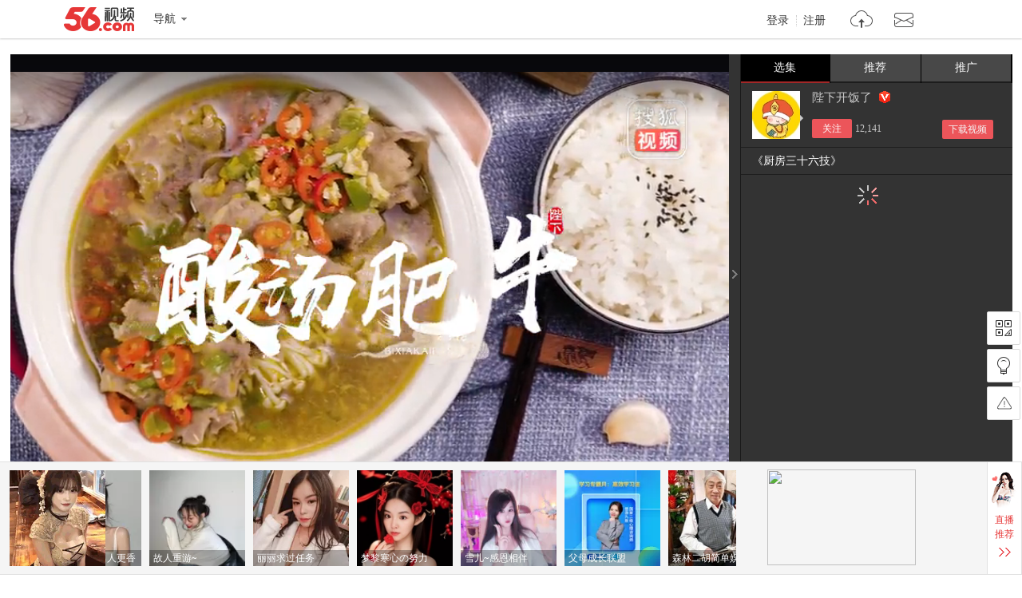

--- FILE ---
content_type: text/html;charset=utf-8
request_url: https://www.56.com/w67/play_album-aid-14421883_vid-MTUzNTY5NTg2.html
body_size: 9196
content:




<!DOCTYPE HTML>
<html>
<head>
	<meta charset="utf-8" />
	<meta http-equiv="X-UA-Compatible" content="IE=edge" />
	<meta name="keywords" content="美食 技巧 厨房 菜,,,," />
	<meta name="description" content="56视频专辑(这盘只需 10 分钟就能搞定的下饭菜，酸酸辣辣热热乎乎，超级开胃！)" />
	<title>这盘只需 10 分钟就能搞定的下饭菜，酸酸辣辣热热乎乎，超级开胃！_厨房三十六技- 56.com</title>
    <link rel="dns-prefetch" href="//s1.56img.com">
    <link rel="dns-prefetch" href="//s2.56img.com">
    <link rel="dns-prefetch" href="//s3.56img.com">
    <link rel="dns-prefetch" href="//js.tv.itc.cn">
	<script>
        var _page_ = {"vcid":3,"channel":"album_play","cid":3};
        var videoInfo = {"Content":"嫩滑的肥牛和 Q 弹爽滑的金针菇浸泡在酸辣的汤汁里的，吸足了浓浓的汤汁，用勺子舀上浸润着汤汁的肥牛，再配上一口米饭，真的是太太太太好吃了！想要学做更多地道中国菜关注陛下开饭了微信（ID：bixiakaifanle）每天都有好吃的哦！","Subject":"这盘只需 10 分钟就能搞定的下饭菜，酸酸辣辣热热乎乎，超级开胃！","URL_host":"","chk_yn":"y","cid":3,"effectID":"0","exercise":"pgc_sohu","extends":{"v_intro":""},"id":153569586,"img":"https://e3f49eaa46b57.cdn.sohucs.com/c_pad,w_130,h_78,blur_80/group2/M05/AA/6A/MTAuMTAuODguODE=/MTAwMTE0XzE1MzkxNDU4MTg5NjFfMTA2OTk2Mzg0X3VnY3ZjdXQ=.png","md5file":"79b8e92daeba7edfa7f9c53f1e72af63","movie":{"class1":"e","chk_yn":"d","copyright":"n"},"opera_id":-4,"public":"y","public_time":0,"rela_opera":-4,"rfiles":[],"save_time":1539146904,"sohu":{"sohu_vid":"106996384","sohu_user_id":"295800790","sohu_cid":208100,"save_time":"1539145809946","total_time":83,"ratio":"0.0","vtype":10,"video_url":"http://my.tv.sohu.com/us/295800790/106996384.shtml","video_src":"http://share.vrs.sohu.com/my/v.swf&topBar=1&id=106996384","cover":{"bigcover":"http://001.img.pu.sohu.com.cn/group2/M05/AA/6A/MTAuMTAuODguODE=/MTAwMTE0XzE1MzkxNDU4MTg5NjFfMTA2OTk2Mzg0X3VnY3ZjdXQ=.png","cover170":"http://img.my.tv.sohu.com.cn/p221/2018/10/10/12/15/6_167c1a32bb0g1SysCutcloudSrcimag_106996384_7_7b.jpg;http://001.img.pu.sohu.com.cn/group2/M05/AA/6A/MTAuMTAuODguODE=/MTAwMTE0XzE1MzkxNDU4MTg5NjFfMTA2OTk2Mzg0X3VnY3ZjdXQ=/cut@m=force,w=160,h=90.png","smallcover":"http://001.img.pu.sohu.com.cn/group2/M05/AA/6A/MTAuMTAuODguODE=/MTAwMTE0XzE1MzkxNDU4MTg5NjFfMTA2OTk2Mzg0X3VnY3ZjdXQ=/cut@m=force,w=170,h=110.png"},"level":1110,"status":40},"tag":"美食 技巧 厨房 菜,,,,","tags":"美食 技巧 厨房 菜,,,,","tags0":"美食 技巧 厨房 菜","tags1":"","tags2":"","tags3":"","tags4":"","times":0,"totaltime":83000,"user_id":"sh-emyxfrfnxk","v_intro":"","user_name":"陛下开饭了","nickName":"陛下开饭了","user_face":"//uface.56img.com/photo/6/82/sh-emyxfrfnxk_56.com_.jpg","EnId":"MTUzNTY5NTg2","aid":"14421883","mid":"0","isCopyRight":false,"userPhoto":"https://uface.56img.com/photo/temp/60/head_10.png","save_time_fmt":"1970-01-19","albumTitle":"厨房三十六技"};
        var sohuVideoInfo = {
            vid: "106996384",
            pid: "9192624",
            cid: '9001',
            url: "http://my.tv.sohu.com/us/295800790/106996384.shtml" ,
            user_id: "295800790",
            dm: "0",
            wm_user: "20",
            wm_act: "0",
            ugu: "",
            ugcode: ""
        };
        var webid = "pgc_union";
    </script>
    <script src="https://s1.56img.com/script/config/template/v2/pagehook.js"></script>
    <script src="https://s1.56img.com/script/config/play/pgc/v1/config.js"></script>
    <script>
        !function (e) {var l=e.uaDetector,location=e.location,p=location.protocol,m=location.search,d=e.document.referrer;if(l&&l.isDevice('mobile')&&location.href.indexOf('#pc')===-1){m=m?(m+'&'):'?';if(d){m+="refer1="+encodeURIComponent(d)}else{m+="refer2=direct"}location.replace(p+'//m.56.com/c/v'+e.sohuVideoInfo.vid+'.shtml'+m);}}(window);
	</script>
	<script type="text/javascript" src="//js.tv.itc.cn/kao.js"></script>
	<script type="text/javascript" src="//js.tv.itc.cn/gg.seed.js"></script>
	<script>
        var category='56page;3;14421883;153569586';
        var playlistId='14421883';

        if(0) {
            sohuHD && (sohuHD.baseInfo = { dm: sohuVideoInfo.dm });
            //前贴片
            sohuPlayer.onStartAdShown = function() {
                messagebus.publish('play.onStartAdShown');
            };
            sohuPlayer.onStartAdFinish = function() {
                messagebus.publish('play.onStartAdFinish');
            };
            //中贴片
            sohuPlayer.onMAdShown = function() {
                messagebus.publish('play.onMAdShown');
            };
            sohuPlayer.onMAdFinish = function() {
                messagebus.publish('play.onMAdFinish');
            };
        }
	</script>
</head>


<body class="pgc">


<div id="wrap" class="wrap h_mini">
	<script> pageHook.afterBodyStart(); </script>

	



<div class="h_v5 tmp_h_v5">
    <div class="h_main">
        <div class="h_main_in">
            <h1 class="logo"><a class="logo_56" href="//www.56.com/" title="56网 分享视频 分享快乐!">56.com/</a></h1>
            <div class="logo_extra"><a href="//www.56.com/" title="56视频" target="_blank">56视频</a></div>
            <div class="h_fnav_opt">
                <div class="f_drop_menu">
                    <div class="f_drop_menu_main"><a class="f_drop_menu_main_title" href="javascript:;"><i class="h_icon_menu">&gt;</i><em class="h_icon_txt">导航</em></a></div>
                    <div class="f_drop_menu_sub">
						<div class="f_drop_menu_sub_ct">
							<div class="h_fnav_type n_1 clearfix">
								<div class="col_side">频道分类</div>
								<div class="col_main">
									<ul class="h_fnav_list">
										<li><a href="//www.56.com/" target="_blank">首页</a></li>
										<li><a href="//www.56.com/tv" target="_blank">电视剧</a></li>
										<li><a href="//www.56.com/movie" target="_blank">电影</a></li>
										<li><a href="//www.56.com/show" target="_blank">综艺</a></li>
										<li><a href="//www.56.com/pro" target="_blank">56出品</a></li>
										<li><a href="//www.56.com/school" target="_blank">高校</a></li>
										<li><a href="//www.56.com/cantonese" target="_blank">粤语</a></li>
										<li><a href="//www.56.com/fun" target="_blank">搞笑</a></li>
										<li><a href="//www.56.com/music" target="_blank">音乐人</a></li>
										<li><a href="//www.56.com/life" target="_blank">生活</a></li>
										<li><a href="//www.56.com/game" target="_blank">游戏</a></li>
										<li style="width:44px"><a href="//www.56.com/fashion" target="_blank">时尚</a></li>
										<li class="h_fnav_mm"><a href="https://qf.56.com/?union=56_bar_beauty" target="_blank">美女</a></li>
										
										<li><a href="//www.56.com/tec" target="_blank">科技</a></li>
										<li><a href="//www.56.com/edu" target="_blank">教育</a></li>
										<li><a href="//www.56.com/auto" target="_blank">汽车</a></li>
										<li><a href="//www.56.com/child" target="_blank">少儿</a></li>
										<li><a href="//www.56.com/baby" target="_blank">母婴</a></li>
										<!--<li><a href="//pk.56.com/shipai/" target="_blank">拍客</a></li>-->
									</ul>
								</div>
							</div>
							<div class="h_fnav_type n_2 clearfix">
								<div class="col_side">用户服务</div>
								<div class="col_main">
									<ul class="h_fnav_list">
										<li class="fclear"><a href="//my.tv.sohu.com/user/media/index.do" target="_blank">自媒体分成</a></li>
										<!--<li><a href="//mall.56.com/" target="_blank">乐币商城</a></li>!-->
									</ul>
							 	</div>
							</div>
							<div class="h_fnav_type n_2 clearfix">
								<div class="col_side">应　用</div>
								<div class="col_main">
									<ul class="h_fnav_list">
										<!--<li><a href="//www.56.com/ican/ican.html" target="_blank">iCan</a></li>-->
										<li><a href="//tv.sohu.com/sohuapp/" target="_blank">APP</a></li>
									</ul>
							 	</div>
							</div>
						</div>
					</div>
                </div>
            </div>
            <div class="h_search">
                <div id="header_searchform" class="h_search_main clearfix">
                    <form target="_blank" method="GET" accept-charset="utf-8" action="?" data-submitstatkey="home_0_01174936">
                        <!--[搜索:下拉与输入]-->
                        <div class="h_search_p">
                            <div class="h_search_input">
                                <input type="text" maxlength="60" class="search_keyword gray inp_search" data-hotkeyword="" />
                                <input class="search_type" type="hidden" value="all" />
                            </div>
                        </div>
                        <!--[搜索:按钮]-->
                        <div class="h_search_b">
                            <input type="submit" class="h_btn_search" value="搜索" />
                        </div>
                    </form>
                </div>
                <div class="h_search_extra">
                    <ul class="h_search_keyword" data-statkey="total_1_01175026"></ul>
                    <div class="h_search_ori"><a title="原创指数" target="_blank" href="//top.56.com/">原创指数</a></div>
                </div>
            </div>
            <div class="h_site_info">
                <div class="h_site_login"><a data-statkey="i_nav_login" href="#" class="h_site_ac link_to_login">登录</a><a data-statkey="i_nav_reg" href="#" class="h_site_ac link_to_reg" target="_blank">注册</a></div>
                <ul id="header_usermenu" class="h_info_qmenu h_unlogin">
                    <li class="h_info_qmenu_item h_upload_opt">
                        <div class="f_drop_menu">
                            <div class="f_drop_menu_main"><a href="//upload.56.com/v/" target="_blank" class="f_drop_menu_main_title"><i class="h_icon_upload">&gt;</i><em class="h_icon_txt">上传</em></a></div>
                            <div class="f_drop_menu_sub">
                                <div class="f_drop_menu_sub_arrow"></div>
                                <div class="f_drop_menu_sub_ct">
                                    <p class="f_upload_btn"><a href="//upload.56.com/v/" target="_blank" data-statkey="i_nav_upload">上传视频</a></p>
                                </div>
                            </div>
                        </div>
                    </li>
                    <li id="header_usermenu_sms" class="h_info_qmenu_item h_msg_opt" data-statkey="total_1_15103308">
                        <div class="f_drop_menu">
                            <div class="f_drop_menu_main"><a target="_blank" class="f_drop_menu_main_title" href="//my.56.com/msg/"><i class="h_icon_msg">&gt;</i><em class="h_icon_txt">消息</em><span class="h_records_num"></span></a></div>
                            <div class="f_drop_menu_sub">
                                <div class="f_drop_menu_sub_arrow"></div>
                                <div class="f_drop_menu_sub_ct"></div>
                            </div>
                        </div>
                        <div style="display: none;" class="msg_push_box">
                            <div class="msg_push_box_arrow"></div>
                            <a title="关闭" class="msg_push_box_close" href="#">X</a>
                            <div class="msg_push_box_ct"></div>
                        </div>
                    </li>
                    <li id="header_usermenu_cloudplay" class="h_info_qmenu_item h_cloud_opt" data-statkey="total_2_02185957">
                        <div class="f_drop_menu c_p_drop_menu cloud_s2">
                            <div class="f_drop_menu_main"><a href="#" class="f_drop_menu_main_title"><i class="h_icon_cloudplay">&gt;</i><em class="h_icon_txt">看过</em><span class="h_records_num" id="header_usermenu_cloudplay_total"></span></a></div>
                            <div class="f_drop_menu_sub">
                                <div class="f_drop_menu_sub_nav">
                                    <div class="f_drop_menu_sub_nav_item">我看过的</div>
                                    <div class="f_drop_menu_sub_nav_item">我的订阅<span class="updata_sum"></span></div>
                                    <div class="f_drop_menu_sub_nav_item w1">收藏夹<span class="updata_sum"></span></div>
                                    <div class="cloud_sync"><a href="#" class="btn_cloud_sync link_to_login"><s class="cloud_icon"></s>同步记录</a></div>
                                    <div class="cloud_bottom_border"></div>
                                </div>
                                <div class="f_drop_menu_sub_ct">
                                    <div id="header_usermenu_cloudplay_playhistory" class="c_p_drop_menu_bd">
                                        <div class="c_p_list c_p_list_viewed"></div>
                                    </div>
                                    <div id="header_usermenu_cloudplay_interest" class="c_p_drop_menu_bd">
                                        <div class="c_p_list c_p_list_unview">
                                            <div class="c_p_empty_box">
                                                <p class="empty_tutorial tutorial_img2"><i class="rec_img"></i><span class="empty_txt"><a href="#" class="base_color_txt link_to_login">登录</a>后马上知道更新内容</span></p>
                                            </div>
                                        </div>
                                    </div>
									<div id="header_usermenu_cloudplay_favorite" class="c_p_drop_menu_bd">
										<div class="c_p_list c_p_list_unview"></div>
									</div>
                                </div>
                                <div class="f_drop_menu_sub_arrow"></div>
                            </div>
                        </div>
                    </li>
                </ul>
            </div>
        </div>
    </div>
    <div class="h_nav" role="navigation">
        <div class="h_nav_in">
			<div class="h_nav_chn">
				<ul class="h_nav_chn_ul">
					<li class="h_nav_home current"><a data-statkey="total_0_15103636" href="//www.56.com/">首页</a></li>
					<li class="h_nav_tv"><a data-statkey="n_nav_tv" href="//www.56.com/tv">电视剧</a></li>
					<li class="h_nav_mf"><a data-statkey="total_1_31115539" href="//www.56.com/movie">电影</a></li>
					<li class="h_nav_zy"><a data-statkey="i_nav_show" href="//www.56.com/show">综艺</a></li>
					<li class="h_nav_product"><a data-statkey="i_nav_56" href="//www.56.com/pro">56出品</a></li>
					<li class="h_nav_school"><a data-statkey="total_2_28181208" href="//www.56.com/school">高校</a></li>
					<li class="h_nav_cantonese"><a data-statkey="total_2_28181231" href="//www.56.com/cantonese">粤语</a></li>
					<li class="h_nav_fun"><a data-statkey="i_nav_gaoxiao" href="//www.56.com/fun">搞笑</a></li>
					<li class="h_nav_life"><a href="//www.56.com/life">生活</a></li>
					<li class="h_nav_game"><a data-statkey="total_1_15111444" href="//www.56.com/game">游戏</a></li>
					<li class="h_nav_music"><a data-statkey="i_nav_music" href="//www.56.com/music">音乐人</a></li>
					<li class="h_nav_fashion"><a data-statkey="total_1_19152400" href="//www.56.com/fashion">时尚</a></li>
					<li class="h_nav_ent"><a data-statkey="i_nav_ent" href="//www.56.com/ent">娱乐</a></li>
					<li class="h_nav_tec"><a href="//www.56.com/tec">科技</a></li>
					<li class="h_nav_edu"><a href="//www.56.com/edu">教育</a></li>
					<li class="h_nav_auto"><a data-statkey="index14_28171614" href="//www.56.com/auto">汽车</a></li>
					<li class="h_nav_child"><a data-statkey="total_1_22100856" href="//www.56.com/child">少儿</a></li>
					<li class="h_nav_baby"><a href="//www.56.com/baby">母婴</a></li>
				</ul>
				<div class="h_nav_layer">
					<div class="f_drop_menu_sub_arrow"></div>
					<ul class="h_nav_layer_ul">
						<li class="h_nav_layer_tec"><a href="//www.56.com/tec">科技</a></li>
						<li class="h_nav_layer_edu"><a href="//www.56.com/edu">教育</a></li>
						<li class="h_nav_layer_auto"><a data-statkey="index14_28171614" href="//www.56.com/auto">汽车</a></li>
						<li class="h_nav_layer_child"><a data-statkey="total_1_22100856" href="//www.56.com/child">少儿</a></li>
						<li class="h_nav_layer_baby"><a href="//www.56.com/baby">母婴</a></li>
					</ul>
				</div>
			</div>
            <div class="h_nav_extra">
                <ul class="h_nav_extra_list">
					<li><a data-statkey="original_04154057" href="//pk.56.com/shipai/" target="_blank">实拍现场</a></li>
                    <li><a data-statkey="total_1_15103608" href="//www.56.com/ican/ican.html" target="_blank">iCan</a></li>
                    <li><a data-statkey="total_1_15102537" href="//mobile.56.com/" target="_blank">无线APP</a></li>
                </ul>
            </div>
        </div>
    </div>
	<iframe frameborder="0" scrolling="no" class="mask_iframe h_v5_mask_iframe"></iframe>
</div>


	<div class="container">
		<div class="mainplay clearfix">
			<div id="main_player" class="main_player">
				<div id="play_player" class="play_player">
                <script> require('/page/www/play/showplayer/1.0/showplayer'); </script>
					<!--
					<script>
						showVrsPlayer({
							playerID: 'sohu_player',
							bid: sohuVideoInfo.vid,
							ltype: '2',
							width: '100%',
							height: '100%',
							autoplay: true,
							showCtrlBar: 1,
							api_key: 'c4d3b1fada2f3c0564ffd51dbf4ef09a',
							variables: [
								['onPlayerReady', 'sohuPlayer.notifyReady']
								
							]
						});
					</script> -->
				</div>
				<div id="player_aside" class="play_list">
					<div class="pn_loading"><span class="loading_icon"></span></div>
					<div class="playmod hidden"></div>
					<div class="play_list_ctrl" data-statkey="union_0_03163904">
						<span class="ctrl_icon"></span>
					</div>
				</div>
				<div id="player_danmu" class="player_danmu"></div>
			</div>

			<div class="play_info">
				<div class="video_title clearfix">
					<div class="video_title_main">
						<span class="crumb">
							<a class="crumb_item" href="//www.56.com/" target="_blank">首页</a><em class="simsun">&gt;</em>
							
                            
                            <a class="crumb_item" href='#' target="_blank" data-statkey="pgckey_21112451">
                                原创
                            </a>
                            
                          <em class="simsun">&gt;</em>
						</span>
						<h1 id="video_title_text"  title='这盘只需 10 分钟就能搞定的下饭菜，酸酸辣辣热热乎乎，超级开胃！'>
							这盘只需 10 分钟就能搞定的下饭菜，酸酸辣辣热热乎乎，超级开胃！
						</h1>
					</div>
					<div id="view_stats" class="video_title_extra">
						<div class="view_stats">
							<div class="view_stats_btn" title="视频数据" data-statkey="pgckey_21114953"></div>
							<div class="view_stats_cnt">
								<span class="view_stats_arrow"></span>
								<div class="watch_stats"></div>
							</div>
						</div>
						<span class="total_play"><em class="total_play_num"></em><em class="total_play_label">次播放</em></span>
						<div id="sohu_ad" class="sohu_ad sohu_ad_s1 hidden">
							<span class="sohu_ad_tit">热播</span>
							<span class="sohu_ad_cnt"></span>
						</div>
					</div>
				</div>

				<div id="play_action" class="play_action">
					<div class="play_action_main">
						<div id="user_info" class="user_info">
							<div class="user_box">
								<a href="//i.56.com/u/sh-emyxfrfnxk/" class="user_cover" target="_blank" title='陛下开饭了' data-statkey="user_tx">
									<img src="https://s1.56img.com/style/images/56avatar_svg.svg" lazysrc='http://e3f49eaa46b57.cdn.sohucs.com/c_fit,w_200,h_200/2024/4/3/0/46/MTAwMTU3XzE3MTIwNzYzOTU2MjE=.jpeg'
											alt='陛下开饭了'
											class="user_cover_img"/>
									<span class="arrow"></span>
								</a>
								<div class="user_info_extra">
									<h3 class="user_name">
										<a href="//i.56.com/u/sh-emyxfrfnxk" class="user_name_txt" target="_blank" title='陛下开饭了' data-statkey="user_yhm">
											陛下开饭了
										</a>
										<a href="//my.tv.sohu.com/user/media/index.do" class="pgc_verify" title="自媒体出品人" target="_blank"></a>
									</h3>
									<div class="user_rss"><a href="#" class="action_btn action_btn_s1 action_btn_follow" data-statkey="user_dy">关注</a><span class="user_rss_num hidden"></span></div>
								</div>
							</div>
						</div>

						<div class="play_action_btn">
							<div class="action_item action_info" data-expandstatkey="video_xx">
								<a href="#" class="action_item_main">
									<s class="action_icon"></s>
									<em class="action_icon_txt">信息</em>
								</a>
							</div>
							<div class="action_item action_comm">
								<a href="#" class="action_item_main">
									<s class="action_icon"></s>
									<em class="action_icon_txt">社区</em>
								</a>
							</div>
							<div class="action_item action_mall">
								<a href="#" class="action_item_main">
									<s class="action_icon"></s>
									<em class="action_icon_txt">商城</em>
								</a>
							</div>
							<!--	<div class="action_item action_fav" data-statkey="video_sc">
                                    <a href="#" class="action_item_main">
                                        <s class="action_icon"></s>
                                        <em class="action_icon_txt">收藏</em>
                                    </a>
                                </div>-->
							<!--	<div class="action_item action_like">
                                    <a href="#" class="action_item_main">
                                        <s class="action_icon"></s>
                                        <em class="action_icon_txt"></em>
                                    </a>
                                </div>
                                <div class="action_item action_unlike">
                                    <a href="#" class="action_item_main">
                                        <s class="action_icon"></s>
                                        <em class="action_icon_txt"></em>
                                    </a>
                                </div>-->
						</div>

						<div id="play_share" class="play_share">
							<div class="share_links">
								<div class="share_platform share_qzone" data-sharetype="qzone">
									<s class="platform_icon" title="分享到QQ空间"></s>
									<div class="platform_ratio"></div>
								</div>
								<div class="share_platform share_tsina" data-sharetype="weibo">
									<s class="platform_icon" title="分享到新浪微博"></s>
									<div class="platform_ratio"></div>
								</div>
								<div class="share_platform share_renren" data-sharetype="renren">
									<s class="platform_icon" title="分享到人人"></s>
									<div class="platform_ratio"></div>
								</div>
								<div class="share_platform share_weixin" data-sharetype="weixin">
									<s class="platform_icon" title="分享到微信"></s>
									<div class="platform_ratio"></div>
								</div>
							</div>
							<div class="links_more_btn">
								<span class="arrow links_more_arrow"></span>
							</div>
						</div>
					</div>

					<div class="action_item_cnt detail_s3">
						<div class="detail_cnt">
							<div class="item_box">
								<div class="label_item">
									<span class="label_tab">上传时间：</span>
									<span id="pub_date" class="label_txt">1970-01-19</span>
								</div>
								<div class="label_item normal">
									<span class="label_tab">上传自：</span>
									<a href='//upload.56.com/v/' class='label_txt' target='_blank' data-statkey='pgckey_21115357'>其它</a>
								</div>
							</div>
							<div id="video_tags" class="label_item tag_item" data-statkey="pgckey_21115344">
								<span class="label_tab">标签：</span>
								
									<a   class="tag_txt" href='#'>美食</a>
								
									<a   class="tag_txt" href='#'>技巧</a>
								
									<a   class="tag_txt" href='#'>厨房</a>
								
									<a   class="tag_txt" href='#'>菜</a>
								
							</div>
							<div class="label_item intro_item">
								<span class="label_tab">简介：</span>
								<p class="label_txt">嫩滑的肥牛和 Q 弹爽滑的金针菇浸泡在酸辣的汤汁里的，吸足了浓浓的汤汁，用勺子舀上浸润着汤汁的肥牛，再配上一口米饭，真的是太太太太好吃了！想要学做更多地道中国菜关注陛下开饭了微信（ID：bixiakaifanle）每天都有好吃的哦！</p>
							</div>
						</div>
						<div class="detail_cnt_extra">
							<div class="item_box">
								<div class="label_item xmax">
									<span class="label_tab">专辑名称：</span>
									<a href="//www.56.com/w67/album-aid-14421883.html" class="label_txt" target="_blank" data-statkey="union_0_23154414">
										厨房三十六技</a>
								</div>
							</div>
							<div class="item_box">
								<div class="label_item max">
									<span class="label_tab">专辑创建者：</span>
									<a href="//i.56.com/u/sh-emyxfrfnxk/" class="label_txt" target="_blank" data-statkey="union_0_15124714">陛下开饭了</a>
								</div>
							</div>
							<div class="item_box">
								<span class="cnt_v_total">视频数：544</span>
								
							</div>
							<div class="label_item tag_item" data-statkey="union_0_15124734">
								<span class="label_tab">标签：</span>
								
									<a class="tag_txt" href='#'>美食</a>
								
									<a class="tag_txt" href='#'>厨房</a>
								
									<a class="tag_txt" href='#'>技巧</a>
								
									<a class="tag_txt" href='#'>古风</a>
								
									<a class="tag_txt" href='#'>菜谱</a>
								
							</div>
							<div class="label_item intro_item">
								<span class="label_tab">简介：</span>
								<p class="label_txt">
									你的吃相，是最美的模样，和你一起品尝地道中国味，小笼包餐见陛下们，里面请！
								</p>
							</div>
						</div>
					</div>

					<div class="action_item_cnt detail_comm">
						<ul class="con con_left"></ul>
						<ul class="con con_right"></ul>
						<p><a href="//my.tv.sohu.com/user/media/other.do?uid=295800790&from=3" target="_blank">进入社区></a></p>
					</div>
					<div class="action_item_cnt detail_mall">
						<div class="wrp">
							<ul class="cont"></ul>
						</div>
						<p><a href="//my.tv.sohu.com/user/media/other.do?uid=295800790&from=1" target="_blank">更多商品></a></p>
					</div>


					<div class="share_links_more"></div>
				</div>
			</div>

			<div class="play_side">
				<div id="15107" class="goods_show" style="display:none;"></div>
				<div id="rad_a" class="goods_show goods_s1" style="display:none;"></div>
				<div id="hot_play" class="playmod hidden">
					<div class="playmod_hd">
						<div class="playmod_hd_title"><h2>精彩热播</h2></div>
						<div class="playmod_hd_extra">
							<a href="#"  data-statkey="pgckey_18103144">更多<span class="simsun">&gt;&gt;</span></a>
						</div>
					</div>
					<div class="playmod_bd"></div>
				</div>

				<div id="15108" class="goods_show" style="display:none;"></div>

				



<div id="xiu_mm" class="playmod xiu hidden">
	<div class="playmod_hd">
		<div class="playmod_hd_tab">
			<ul class="tabs_nav">
				<li class="nav_item">
					
					<h2><a href="https://qf.56.com/?union=56_live_2" target="_blank" data-statkey="live_click">千帆直播</a></h2>
					<span class="cur_arrow"></span>
				</li>
				<li class="nav_item">
					
					<h2><a href="https://qf.56.com/?union=56_live_3" target="_blank" data-statkey="hot_click">人气主播</a></h2>
					<span class="cur_arrow"></span>
				</li>
			</ul>
		</div>
	</div>
	<div class="playmod_bd">
		<div class="tabs_panel tabs_panel_xiu" ></div>
		<div class="tabs_panel tabs_panel_mm"></div>
	</div>
</div>

				<div id="rAD_3" class="goods_show hidden"></div>
			</div>

			<div class="play_main">

				<div id="related_recommend" class="playmod tab_vlist related_recommend hidden"></div>

				<div id="kan_videos" class="playmod tab_vlist guess_like hidden"></div>

				



<div id="lAd_1" class="goods_show">
	<div id="15109" class="goods_main" style="display:none;"></div>
	<div id="15110" class="goods_side" style="display:none;"></div>
</div>

				<div id="video_comment" class="video_comment">
					<div class="target_comm" id="target_comm" >
						<div class="pn_loading"><span class="loading_icon"></span></div>
					</div>
				</div>
			</div>
		</div>
	</div>

	



<div class="f_v5 tmp_f_v5">
    <div class="f_search">
        <div class="f_search_in">

            <div class="f_search_extra">
                <ul class="f_search_keyword">
                    <li><a target="_blank" href="//video.56.com/wolelist_p1_p2_p3_p4_p5_p6_p73_p8_p9_p10_p11_p12_p13.html">最新视频</a></li>
                    <li><a target="_blank" href="//video.56.com/wolelist_p1_p2_p3_p4_p5_p6_p77_p8_p9_p10_p11_p12_p13.html">最热视频</a></li>
                </ul>
            </div>
        </div>
    </div>
 	<div class="f_main">
  	<div class="f_link">
   	<div class="f_link_group g1">
    	<h4>服务</h4>
    	<ul>
     	<li><a href="//video.56.com" target="_blank">视频</a></li>
     	<li class="last"><a href="//my.tv.sohu.com/user/media/index.do" target="_blank">自媒体分成</a></li>
    	</ul>
    	<h4>社区</h4>
    	<ul>
     	<li><a href="//i.56.com/" target="_blank">空间</a></li>
    	</ul>
   	</div>
   	<div class="f_link_group g2">
    	<h4>分类</h4>
		<ul>
			<li><a href="//www.56.com/tv" data-statkey="bottom_27162508" target="_blank">电视剧</a></li>
			<li><a href="//www.56.com/movie" data-statkey="bottom_27162538" target="_blank">电影</a></li>
			<li><a href="//www.56.com/show" data-statkey="bottom_27162552" target="_blank">综艺</a></li>
			<li><a href="//www.56.com/pro" data-statkey="bottom_27162244" target="_blank">56出品</a></li>
			<li><a href="//www.56.com/school" target="_blank">高校</a></li>
			<li><a href="//www.56.com/cantonese" data-statkey="total_2_23181103" target="_blank">粤语</a></li>
			<li><a href="//www.56.com/fun" data-statkey="bottom_27162622" target="_blank">搞笑</a></li>
			<li><a href="//www.56.com/music" data-statkey="bottom_27162459" target="_blank">音乐人</a></li>
			<li><a href="//www.56.com/life" target="_blank">生活</a></li>
			<li><a href="//www.56.com/game" data-statkey="bottom_15111749" target="_blank">游戏</a></li>
			<li><a href="//www.56.com/fashion" data-statkey="bottom_27162632" target="_blank">时尚</a></li>
			<li><a href="//www.56.com/ent" data-statkey="bottom_27162449" target="_blank">娱乐</a></li>
			<li><a href="//www.56.com/tec" target="_blank">科技</a></li>
			<li><a href="//www.56.com/edu" target="_blank">教育</a></li>
			<li><a href="//www.56.com/auto" target="_blank">汽车</a></li>
			<li><a href="//www.56.com/child" data-statkey="bottom_27162607" target="_blank">少儿</a></li>
			<li><a href="//www.56.com/baby" target="_blank">母婴</a></li>
			<!--<li><a href="//pk.56.com/shipai/" target="_blank">拍客</a></li>-->
		</ul>
   	</div>
   	<div class="f_link_group g3">
    	<h4>软件</h4>
    	<ul>
     	<!--<li><a href="//www.56.com/ican/ican.html" target="_blank">56ican</a></li>-->
     	<li><a href="//m.tv.sohu.com/static/app/pc.html" target="_blank">手机客户端</a></li>
    	</ul>
   	</div>
   	<div class="f_link_group g4">
    	<h4>帮助</h4>
    	<ul>
     	<li><a href="//www.56.com/help/" target="_blank">帮助中心</a></li>
     	<li><a href="//feedback.56.com/" target="_blank">意见反馈</a></li>
     	<li><a href="//feedback.56.com/index.php?cid=67" class="red" target="_blank">举报专区</a></li>
		<li><a href="//www.56.com/fepc/sp/illegal_report/index.html" class="red" target="_blank">网络内容从业人员违法违规行为举报</a></li>
    	</ul>
   	</div>
   	<div class="f_link_group g5">
    	<h4>56.com</h4>
    	<ul>
     	<li><a href="//about.56.com/en/intro_en.html" target="_blank">About us</a></li>
     	<li><a href="//about.56.com/" target="_blank">公司介绍</a></li>
     	<li><a href="//about.56.com/news-1-1.html" target="_blank">新闻中心</a></li>
     	<li class="last"><a href="//about.56.com/contactus.html" target="_blank">联系我们</a></li>
     	<li><a href="//about.56.com/bignews-1.html" target="_blank">大事记</a></li>
     	<li><a href="//about.56.com/contactsaler.html" target="_blank">广告服务</a></li>
     	<li><a href="//about.56.com/JobSchire-1-1-1.html" target="_blank">加入我们</a></li>
     	<li class="last"><a href="//about.56.com/link.html" data-statkey="index14_13172502" target="_blank">友情链接</a></li>
     	<!--<li><a href="//www.56.com/sitemap/" data-statkey="index14_13172444" target="_blank">站点地图</a></li>
     	<li><a href="//video.56.com/archives/" title="视频大全" target="_blank">视频</a>|<a href="//video.56.com/archives/album/" title="视频大全" target="_blank">专辑</a></li>
     	<li><a href="//dev.56.com/" target="_blank">开放平台</a></li>!-->
     	<li class="last"><a class="red" href="//about.56.com/intro_law.html" target="_blank">版权指引</a></li>
			<li class="last"><a class="red" href="//about.56.com/piracy.html" target="_blank">反盗版盗链声明</a></li>
    	</ul>
   	</div>
  	</div>
  	<div class="f_group_logo">
		<ul class="f_group_logo_list">
			<li><a class="gl_56" target="_blank" title="56网" href="//www.56.com">56网	</a></li>
			<li><a class="gl_sohu_tv" target="_blank" title="搜狐视频" href="//tv.sohu.com">搜狐视频</a></li>
			<li><a class="gl_sohu_group" target="_blank" title="搜 狐" href="//www.sohu.com">搜狐</a></li>
		</ul>
  	</div>
	<div class="f_net_info">
		<p>
			<span>不良信息举报电话：020-85533243</span>
			<span>举报邮箱：56kf#sohu-inc.com (使用时将#号改为@)</span>
		</p>
		<p class="f_info_link">
			<span>网络视听许可证1908336</span>
			<a target="_blank" href="http://www.itrust.org.cn/yz/pjwx.asp?wm=1767676268">中国互联网诚信联盟</a>
			<span>粤通管BBS【2009】第175号</span>
			<a target="_blank" href="http://beian.miit.gov.cn">粤ICP备05006774号</a>
			<a target="_blank" href="http://beian.miit.gov.cn">粤ICP证粤B2-20041027</a>
			<span>穗公网监备案证号：4401060102823</span>
			<a href="//www.56.com/w11/list.html" class="hidden">视频总览</a>
			<a href="//www.56.com/w11/alist.html" class="hidden">专辑总览</a>
			<a href="//www.56.com/help/sitemap.html" class="hidden">网站地图</a>
		</p>
		<p class="f_info_txt">
			<span>互联网药品信息服务资格证(粤)-非经营性-2014-0018</span>
			<span>节目制作经营许可证粤第735号</span><span>粤网文[2013]0244-094</span>
		</p>
	</div>
	<div class="f_info_alerm clearfix">
		<p class="f_info_center">
			<a href="http://www.12377.cn" target="_blank">
				<img src="//s3.56img.com/style/base/v5/img/net_jubao.png" />中国互联网举报中心
			</a>
		</p>
		<p class="f_info_logo">
		    <a target="_blank" href="//weibo.com/gzcyberpolice"><img src="//s3.56img.com/style/base/v5/img/net_cq1.jpg"></a>
		    <a target="_blank" href="http://www.gzjd.gov.cn/gsmpro/web/serviceitem/web_alert_view.html"><img src="//s3.56img.com/style/base/v5/img/net_cq2.jpg"></a>
		    <a target="_blank" href="http://sq.ccm.gov.cn:80/ccnt/sczr/service/business/emark/toDetail/4028c08c4b2ad968014b2e8053be0a1a"><img src="//s3.56img.com/style/base/v5/img/net_cq4.jpg"></a>
		    <a target="_blank" class="sp" href="http://58.62.173.137/impeach.php?appid=69&amp;sign=382418f9ccc0148fa14c3cb10de1b0e3"><img src="//s3.56img.com/style/base/v5/img/net_cq5.png"></a>
		    <a class="f_logo_last" target="_blank"><img src="//s3.56img.com/style/base/v5/img/net_cq6.png"></a>
		</p>
	</div>
	<div class="f_new_copyright">
        <p>Copyright © <script>document.write(new Date().getFullYear());</script> 56.com 版权所有 </p>
    </div>

 	</div>
</div>

	




<div id="side_tool" class="side_tool">
	<div class="tool_item app_code">
		<a href="#" class="tool_btn" title="二维码"><s class="tool_btn_icon"></s></a>

		<div class="app_code_cnt">
			<div class="app56">
				<h4 class="app_code_tit">56视频APP</h4>

				<img src="//s3.56img.com/style/base/img/56app_codeimg.png" alt="56视频APP二维码" class="code_img"/>
				<span class="app_code_desc">扫一扫下载</span>
				<span class="app_code_logo">56.com</span>

				<!--<a href="//mobile.56.com/" target="_blank" class="app_code_link" data-statkey="video_23154229">

                    <img src="//s3.56img.com/style/base/img/56app_codeimg.png" alt="56视频APP二维码"
                         class="code_img"/>

                    <span class="app_code_desc">扫描或点击下载</span>
                    <span class="app_code_logo">56.com</span>
                </a>-->
			</div>
			<div class="weixin_code">
				<h4 class="app_code_tit">56官方微信</h4>
				<img src="//s3.56img.com/style/base/img/56weixin_codeimg.jpg" alt="56官方微信二维码"
					 class="code_img"/>
				<span class="app_code_desc">扫一扫发现精彩</span>
				<span class="app_code_logo">56.com</span>
			</div>
		</div>
	</div>
	<div class="tool_item light_btn" data-statkey="pgckey_21135318">
		<a href="#" class="tool_btn off_light_btn" title="关灯"><s class="tool_btn_icon"></s><span
				class="tool_txt">关灯</span></a>
		<a href="#" class="tool_btn on_light_btn hidden" title="开灯"><s class="tool_btn_icon"></s><span
				class="tool_txt">开灯</span></a>
	</div>
	<div class="tool_item feed_back" data-statkey="pgckey_21135331">
		<a href="//feedback.56.com/" target="_blank" class="tool_btn" title="意见反馈"><s
				class="tool_btn_icon"></s><span class="tool_txt">意见反馈</span></a>
	</div>
	<div class="tool_item go_top" data-statkey="pgckey_21135342">
		<a href="#" class="tool_btn" title="返回顶部"><s class="tool_btn_icon"></s></a>
	</div>
</div>

    <script> require('/page/www/play-pgc/' + (window.MOD_VERSION || '1.7.x') + '/play-album'); </script>
    <script>pageHook.beforeBodyEnd();</script>
</div>
<iframe id="post_target" name="post_target" class="hidden"></iframe>
<script>scriptHooks.end();</script>
</body>
</html>


--- FILE ---
content_type: text/html; charset=utf-8
request_url: https://data.vod.itc.cn/ipinfo?json=1&platform_source=pc
body_size: 135
content:
{"Area":"美国[50]","X-FORWARDED-FOR":"18.116.199.214","live_play":"[3016, 3014, 3006]","MACHINE_ID":205,"Remote":"10.19.28.110","vod_play":"[2821, 2803, 2822, 2804]","Net":"其它[10]","ClientIP":"18.116.199.214","X-REAL-IP":"18.116.199.214"}

--- FILE ---
content_type: text/html; charset=utf-8
request_url: https://data.vod.itc.cn/ipinfo?json=1
body_size: 134
content:
{"Area":"美国[50]","X-FORWARDED-FOR":"18.116.199.214","live_play":"[3016, 3014, 3006]","MACHINE_ID":225,"Remote":"10.19.28.120","vod_play":"[2821, 2803, 2822, 2804]","Net":"其它[10]","ClientIP":"18.116.199.214","X-REAL-IP":"18.116.199.214"}

--- FILE ---
content_type: text/html
request_url: https://v.aty.sohu.com/mad?site=2&plat=pc&madpointver=2&vid=106996384&du=83&catecode=306300300&platform_source=pc
body_size: 115
content:
{"IntervalTime":60,"FirstMadTime":5,"MadRequestEnd":1,"points":[{"t":45,"inx":1,"madType":0}],"MadRequestStart":45}

--- FILE ---
content_type: application/javascript;charset=UTF-8
request_url: https://sp.qf.56.com/v56/playShow.do?callback=jsonp_xiu_zb_api
body_size: 760
content:
jsonp_xiu_zb_api({"status":200,"updateTime":"2026-01-23 14:04:24","message":{"liveAnchors":[{"uid":"shunm_56124648044","roomid":"3434287","intro":"天天姐姐长姐姐短 姐姐饿了又不管！","live":0,"level":15,"nickname":"水冰月★","bigHeadUrl":"https://00cdc5c2e0ddc.cdn.sohucs.com/cs202410/1729781566280/corp.png","watchOnline":0,"showTime":0,"url":"https://qf.56.com/3434287?union=56_live_2","from":"","hot":0},{"uid":"shunm_56111462682","roomid":"520720","intro":"辣妹子晴天已上线","live":0,"level":34,"nickname":"晴天辣妹子","bigHeadUrl":"https://00cdc5c2e0ddc.cdn.sohucs.com/cs202110/1635401611615/corp.png","watchOnline":0,"showTime":0,"url":"https://qf.56.com/520720?union=56_live_2","from":"","hot":0},{"uid":"shunm_56111284925","roomid":"520052","intro":"Kimi小可爱在找你","live":0,"level":25,"nickname":"灬Kimi","bigHeadUrl":"https://00cdc5c2e0ddc.cdn.sohucs.com/cs202106/1624979440841/corp.png","watchOnline":0,"showTime":0,"url":"https://qf.56.com/520052?union=56_live_2","from":"","hot":0},{"uid":"wx-fhuzmgkhoh","roomid":"520800","intro":"腻腻在线点歌台","live":0,"level":33,"nickname":"JD-nini","bigHeadUrl":"https://00cdc5c2e0ddc.cdn.sohucs.com/cs202404/1711941957423/corp.jpg","watchOnline":0,"showTime":0,"url":"https://qf.56.com/520800?union=56_live_2","from":"","hot":0}],"hotAnchors":[{"uid":"shunm_56107501111","roomid":"520011","intro":"活力女孩sunny","live":0,"level":23,"nickname":"清清@发财","bigHeadUrl":"https://00cdc5c2e0ddc.cdn.sohucs.com/cs202105/1619927357183/corp.png","watchOnline":0,"showTime":0,"url":"https://qf.56.com/520011?union=56_live_3","from":"","hot":0},{"uid":"qq-mcnfgsqdps","roomid":"6666","intro":"这个直播间有情况！","live":0,"level":49,"nickname":"娇娘啊","bigHeadUrl":"https://00cdc5c2e0ddc.cdn.sohucs.com/cs202406/1717860583645/corp.jpg","watchOnline":0,"showTime":0,"url":"https://qf.56.com/6666?union=56_live_3","from":"","hot":0},{"uid":"wx-110756231","roomid":"5460201","intro":"暖心动听大沁沁","live":0,"level":19,"nickname":"幼儿园扛把子、","bigHeadUrl":"https://00cdc5c2e0ddc.cdn.sohucs.com/cs202312/1703510921025/corp.png","watchOnline":0,"showTime":0,"url":"https://qf.56.com/5460201?union=56_live_3","from":"","hot":0},{"uid":"wx-104915535","roomid":"520208","intro":"唱歌好听~","live":0,"level":31,"nickname":"网友幽大幽幽幽幽","bigHeadUrl":"https://00cdc5c2e0ddc.cdn.sohucs.com/c_cut,x_0,y_136,w_1276,h_1276,c_fit,w_640,h_640/cs202410/1729112886916.jpg","watchOnline":0,"showTime":0,"url":"https://qf.56.com/520208?union=56_live_3","from":"","hot":0}]}})

--- FILE ---
content_type: application/javascript;charset=UTF-8
request_url: https://sp.qf.56.com/v56/playPageRec.do?callback=seSourceData
body_size: 1286
content:
seSourceData({"status":200,"updateTime":"2026-01-23 14:04:29","message":{"banners":[{"uid":"qq-109425985","pic":"https://00cdc5c2e0ddc.cdn.sohucs.com/c_fit,w_130,h_130/cs202409/1726293461581/corp.png","roomid":"520666","intro":"古筝国风仙女沫沫吖","live":1,"level":0,"watchOnline":0,"showTime":0,"url":"https://qf.56.com/520666?union=56_float02","from":"","hot":7772},{"uid":"shunm_56124975690","pic":"https://00cdc5c2e0ddc.cdn.sohucs.com/c_fit,w_130,h_130/cs202502/1740554558056/corp.jpg","roomid":"5685393","intro":"25岁以上的男人更香","live":1,"level":0,"watchOnline":0,"showTime":0,"url":"https://qf.56.com/5685393?union=56_float02","from":"","hot":2851},{"uid":"shunm_56125547597","pic":"https://00cdc5c2e0ddc.cdn.sohucs.com/c_fit,w_130,h_130/cs202601/1768271320471/corp.png","roomid":"7964221","intro":"故人重游~","live":1,"level":0,"watchOnline":0,"showTime":0,"url":"https://qf.56.com/7964221?union=56_float02","from":"","hot":2194},{"uid":"shunm_56110254791","pic":"https://00cdc5c2e0ddc.cdn.sohucs.com/c_fit,w_130,h_130/cs202412/1733376171556/corp.jpg","roomid":"520598","intro":"丽丽求过任务","live":1,"level":0,"watchOnline":0,"showTime":0,"url":"https://qf.56.com/520598?union=56_float02","from":"","hot":5756},{"uid":"qq-110639523","pic":"https://00cdc5c2e0ddc.cdn.sohucs.com/c_fit,w_130,h_130/cs202601/1767225459694/corp/640_640.jpg","roomid":"520119","intro":"梦黎寒心の努力","live":1,"level":0,"watchOnline":0,"showTime":0,"url":"https://qf.56.com/520119?union=56_float02","from":"","hot":1549},{"uid":"shunm_56116846138","pic":"https://00cdc5c2e0ddc.cdn.sohucs.com/c_cut,x_454,y_0,w_1082,h_1082,c_fit,w_130,h_130/cs202312/1702213005136.png","roomid":"520810","intro":"雪儿~感恩相伴","live":1,"level":0,"watchOnline":0,"showTime":0,"url":"https://qf.56.com/520810?union=56_float02","from":"","hot":980},{"uid":"newsunm_56101018917","pic":"https://00cdc5c2e0ddc.cdn.sohucs.com/c_fit,w_130,h_130/cs202405/1716964081830.jpg","roomid":"7719774","intro":"父母成长联盟","live":1,"level":0,"watchOnline":0,"showTime":0,"url":"https://qf.56.com/7719774?union=56_float02","from":"","hot":12911},{"uid":"shunm_562254718","pic":"https://00cdc5c2e0ddc.cdn.sohucs.com/c_fit,w_130,h_130/u_o_5/950215.jpg","roomid":"1011599","intro":"森林二胡简单娱乐","live":1,"level":0,"watchOnline":0,"showTime":0,"url":"https://qf.56.com/1011599?union=56_float02","from":"","hot":3497},{"uid":"shunm_56124665537","pic":"https://00cdc5c2e0ddc.cdn.sohucs.com/c_fit,w_130,h_130/cs202409/1726945094598/corp.png","roomid":"7531537","intro":"异地恋总是患得患失~","live":0,"level":0,"watchOnline":0,"showTime":0,"url":"https://qf.56.com/7531537?union=56_float02","from":"","hot":0},{"uid":"qq-32079759","pic":"https://00cdc5c2e0ddc.cdn.sohucs.com/c_fit,w_130,h_130/cs202503/1741840776668/corp/640_640.jpg","roomid":"1511443","intro":"差点就翻车了......","live":0,"level":0,"watchOnline":0,"showTime":0,"url":"https://qf.56.com/1511443?union=56_float02","from":"","hot":0}],"hots":[{"pic":"https://00cdc5c2e0ddc.cdn.sohucs.com/c_fit,w_230,h_230/cs202510/1759311458453/corp/640_640.jpg","uid":"shunm_56125526699","roomid":"9584138","intro":"野玫瑰红玫瑰，反正都很贵","live":0,"hot":0},{"pic":"https://00cdc5c2e0ddc.cdn.sohucs.com/c_fit,w_230,h_230/cs202408/1723644699058/corp.jpg","uid":"shunm_56114761423","roomid":"5941000","intro":"百变舞姬在线热舞","live":0,"hot":0},{"pic":"https://00cdc5c2e0ddc.cdn.sohucs.com/q_mini,c_cut,x_0,y_0,w_640,h_640,c_fit,w_230,h_230/cs202104/1618237737277.jpeg","uid":"shunm_56116235941","roomid":"77777","intro":"这嘟嘟小嘴~","live":0,"hot":0}],"news":[{"title":"纯属娱乐，无不良引导！","link":"https://sp.qf.56.com/sohu/playerBottom.do?union=56_playeredu1\u0026canTalent=0"},{"title":"你不知道千帆吗？在那个圈子火爆了！","link":"https://sp.qf.56.com/sohu/playerBottom.do?canTalent=1"},{"title":"读书看报与你道早安~","link":"https://sp.qf.56.com/sohu/playerBottom.do?union=56_playeredu1\u0026canTalent=0"},{"title":"眉如远山含黛，目似秋水含波","link":"https://sp.qf.56.com/sohu/playerBottom.do?union=56_playeredu1\u0026canTalent=0"}],"adLeft":{"title":"想不出文案，想你了~","picUrl":"https://00cdc5c2e0ddc.cdn.sohucs.com/cs202509/nCFit_1756802287942.gif","url":"https://sp.qf.56.com/sohu/playerBottom.do?canTalent=1"},"adRight":{"title":"读书看报与你说早安~","picUrl":"https://00cdc5c2e0ddc.cdn.sohucs.com/cs202507/1753932040617.jpg","url":"https://sp.qf.56.com/sohu/playerBottom.do?canTalent=1"}}})

--- FILE ---
content_type: application/javascript;charset=UTF-8
request_url: https://i.56.com/lapi/relateCount?uid=sh-emyxfrfnxk&visitor=&callback=jsonp_getPublisherNums
body_size: -35
content:
jsonp_getPublisherNums({"fans_num":5,"follow_num":0})

--- FILE ---
content_type: text/javascript;charset=UTF-8
request_url: https://rc.vrs.sohu.com/56/pgc?pageSize=20&pageSize3=6&pageSize5=8&pageSize6=8&vid=153569586&var2=pgcvideos1769148261507&refer=&fuuid=17691482611043906762&title=%25u8FD9%25u76D8%25u53EA%25u9700%252010%2520%25u5206%25u949F%25u5C31%25u80FD%25u641E%25u5B9A%25u7684%25u4E0B%25u996D%25u83DC%25uFF0C%25u9178%25u9178%25u8FA3%25u8FA3%25u70ED%25u70ED%25u4E4E%25u4E4E%25uFF0C%25u8D85%25u7EA7%25u5F00%25u80C3%25uFF01&p=&u=17691482611043906762&y&jsonp=1&ab=0&topicId=&source=20&cid=9001&pageNum=1&relate_strategy=01&callback=pgcvideos1769148261507
body_size: 3913
content:
pgcvideos1769148261507({"ukey":0,"tab":true,"relate_strategy":"07","relate":{"tabId":0,"cateId":"17","topics":[],"cateName":"热门推荐"},"topicIdList":[],"cateId":"17","like":[],"pageSize5":0,"pageSize6":0,"totalCount5":0,"totalCount6":0,"videos5":[],"videos6":[],"callback5":"","callback6":"","status":1,"pageNo":1,"pageSize":20,"pageSize2":0,"pageSize3":0,"pageSize4":0,"totalCount":20,"totalCount2":0,"totalCount3":20,"totalCount4":0,"videos":[{"vid56":199505121,"v_100_60":"http://e3f49eaa46b57.cdn.sohucs.com/c_pad,w_100,h_60,blur_80/sscs/2025/11/21/9/1/6_19ac7906209g41SysCutcloudSrcimag_684816647_8_4b.jpg","vid56Encode":"MTk5NTA1MTIx","albumId":0,"pid":-1,"cateCode":"330300302","v_190_120":"http://e3f49eaa46b57.cdn.sohucs.com/c_pad,w_190,h_120,blur_80/sscs/2025/11/21/9/1/6_19ac7906209g41SysCutcloudSrcimag_684816647_8_4b.jpg","vid":684816647,"playCount":1017,"r":"9001","timeLength":"25","videoName":"拉迪救援大乱斗！","id":684816647,"v_140_90":"http://e3f49eaa46b57.cdn.sohucs.com/c_pad,w_190,h_120,blur_80/sscs/2025/11/21/9/1/6_19ac7906209g41SysCutcloudSrcimag_684816647_8_4b.jpg","userId56":"qq-amojyzrbfr","cid":9001,"uploadtime":"2025-11-21 09:00:32"},{"vid56":200225227,"v_100_60":"http://e3f49eaa46b57.cdn.sohucs.com/c_pad,w_100,h_60,blur_80/300114/2026/1/7/17/34/7de5084e-7754-4f74-9745-7d53bf12969d.jpg","vid56Encode":"MjAwMjI1MjI3","albumId":0,"pid":-1,"cateCode":"331300","v_190_120":"http://e3f49eaa46b57.cdn.sohucs.com/c_pad,w_190,h_120,blur_80/300114/2026/1/7/17/34/7de5084e-7754-4f74-9745-7d53bf12969d.jpg","vid":693247971,"playCount":131248,"r":"9001","timeLength":"225","videoName":"一个女婴的溺亡，却成了文人的“谐音梗”，我赌你笑不出来…","id":693247971,"v_140_90":"http://e3f49eaa46b57.cdn.sohucs.com/c_pad,w_190,h_120,blur_80/300114/2026/1/7/17/34/7de5084e-7754-4f74-9745-7d53bf12969d.jpg","userId56":"info_56111567343","cid":9001,"uploadtime":"2026-01-07 17:24:06"},{"vid56":200345224,"v_100_60":"http://e3f49eaa46b57.cdn.sohucs.com/c_pad,w_100,h_60,blur_80/sscs/2026/1/15/13/22/6_19be65c8581g41SysCutcloudSrcimag_694608953_8_3b.jpg","vid56Encode":"MjAwMzQ1MjI0","albumId":9958212,"pid":9958212,"cateCode":"337300","v_190_120":"http://e3f49eaa46b57.cdn.sohucs.com/c_pad,w_190,h_120,blur_80/sscs/2026/1/15/13/22/6_19be65c8581g41SysCutcloudSrcimag_694608953_8_3b.jpg","vid":694608953,"pid56Encode":"MTQ2MDA5MTc","playCount":83151,"r":"9001","timeLength":"24","videoName":"【风光】冬天千万不要来深圳，我怕这里全是花海，你会美哭！","pid56":14600917,"id":694608953,"v_140_90":"http://e3f49eaa46b57.cdn.sohucs.com/c_pad,w_190,h_120,blur_80/sscs/2026/1/15/13/22/6_19be65c8581g41SysCutcloudSrcimag_694608953_8_3b.jpg","userId56":"tvunm_56124568634","cid":9001,"uploadtime":"2026-01-15 13:52:19"},{"vid56":199976825,"v_100_60":"http://e3f49eaa46b57.cdn.sohucs.com/c_pad,w_100,h_60,blur_80/300114/2025/12/15/16/7/08dad847-752e-429d-9ff6-b1a6257fdc4c.png","vid56Encode":"MTk5OTc2ODI1","albumId":0,"pid":-1,"cateCode":"330300307","v_190_120":"http://e3f49eaa46b57.cdn.sohucs.com/c_pad,w_190,h_120,blur_80/300114/2025/12/15/16/7/08dad847-752e-429d-9ff6-b1a6257fdc4c.png","vid":689188549,"playCount":502,"r":"9001","timeLength":"956","videoName":"印尼山谷中的十几吨的神秘石缸，巨像究竟是谁建造的，是僚祭的纳骨缸，还是史前线路的储盐罐，又为何跨越海洋出现在了老挝，印度，它的出现似乎证明史前大陆相联理论.|总裁聊聊","id":689188549,"v_140_90":"http://e3f49eaa46b57.cdn.sohucs.com/c_pad,w_190,h_120,blur_80/300114/2025/12/15/16/7/08dad847-752e-429d-9ff6-b1a6257fdc4c.png","userId56":"info_56117831467","cid":9001,"uploadtime":"2025-12-15 16:04:51"},{"vid56":199422219,"v_100_60":"http://e3f49eaa46b57.cdn.sohucs.com/c_pad,w_100,h_60,blur_80/sscs/2025/11/16/10/9/6_19aae0fad79g40SysCutcloudSrcimag_683869318_7_0b.jpg","vid56Encode":"MTk5NDIyMjE5","albumId":0,"pid":-1,"cateCode":"326301304","v_190_120":"http://e3f49eaa46b57.cdn.sohucs.com/c_pad,w_190,h_120,blur_80/sscs/2025/11/16/10/9/6_19aae0fad79g40SysCutcloudSrcimag_683869318_7_0b.jpg","vid":683869318,"playCount":251,"r":"9001","timeLength":"251","videoName":"老奶奶啃馒头的温馨瞬间 # 农村生活# 传递正能量#在搜狐视频邂逅郑秀妍","id":683869318,"v_140_90":"http://e3f49eaa46b57.cdn.sohucs.com/c_pad,w_190,h_120,blur_80/sscs/2025/11/16/10/9/6_19aae0fad79g40SysCutcloudSrcimag_683869318_7_0b.jpg","userId56":"tvunm_56120295446","cid":9001,"uploadtime":"2025-11-16 10:09:40"},{"vid56":198816420,"v_100_60":"http://e3f49eaa46b57.cdn.sohucs.com/c_pad,w_100,h_60,blur_80/sscs/2025/10/8/15/22/6_199e66ff00fg128SysCutcloudSrcimag_677277095_8_3b.jpg","vid56Encode":"MTk4ODE2NDIw","albumId":0,"pid":-1,"cateCode":"305300300","v_190_120":"http://e3f49eaa46b57.cdn.sohucs.com/c_pad,w_190,h_120,blur_80/sscs/2025/10/8/15/22/6_199e66ff00fg128SysCutcloudSrcimag_677277095_8_3b.jpg","vid":677277095,"playCount":2173,"r":"9001","timeLength":"57","videoName":"275. 成都街头小摊顶配炒饭","id":677277095,"v_140_90":"http://e3f49eaa46b57.cdn.sohucs.com/c_pad,w_190,h_120,blur_80/sscs/2025/10/8/15/22/6_199e66ff00fg128SysCutcloudSrcimag_677277095_8_3b.jpg","userId56":"info_56123474189","cid":9001,"uploadtime":"2025-10-08 15:51:48"},{"vid56":199825681,"v_100_60":"http://e3f49eaa46b57.cdn.sohucs.com/c_pad,w_100,h_60,blur_80/300114/2025/12/8/16/47/0affc734-6b4d-4b82-b62b-c55842c54642.png","vid56Encode":"MTk5ODI1Njgx","albumId":0,"pid":-1,"cateCode":"330300307","v_190_120":"http://e3f49eaa46b57.cdn.sohucs.com/c_pad,w_190,h_120,blur_80/300114/2025/12/8/16/47/0affc734-6b4d-4b82-b62b-c55842c54642.png","vid":687938333,"playCount":687,"r":"9001","timeLength":"868","videoName":"谁在吃不粘锅涂料？今年的搞笑诺贝尔奖又整出新活，笑完之后却是一个细思极恐的故事，我们每个人的体内，可能都埋藏著毁灭人类的种子……｜总裁聊聊","id":687938333,"v_140_90":"http://e3f49eaa46b57.cdn.sohucs.com/c_pad,w_190,h_120,blur_80/300114/2025/12/8/16/47/0affc734-6b4d-4b82-b62b-c55842c54642.png","userId56":"info_56117831467","cid":9001,"uploadtime":"2025-12-08 16:46:26"},{"vid56":200373235,"v_100_60":"http://e3f49eaa46b57.cdn.sohucs.com/c_pad,w_100,h_60,blur_80/300106/2026/1/16/22/2/3000dfc5-b895-4b59-9d21-cbbfd46185ac.jpeg","vid56Encode":"MjAwMzczMjM1","albumId":9969080,"pid":9969080,"cateCode":"317303310","v_190_120":"http://e3f49eaa46b57.cdn.sohucs.com/c_pad,w_190,h_120,blur_80/300106/2026/1/16/22/2/3000dfc5-b895-4b59-9d21-cbbfd46185ac.jpeg","vid":694856508,"pid56Encode":"MTQ2MDE5MDQ","playCount":4603,"r":"9001","timeLength":"3526","videoName":"解读最新美国膳食指南直播回放","pid56":14601904,"id":694856508,"v_140_90":"http://e3f49eaa46b57.cdn.sohucs.com/c_pad,w_190,h_120,blur_80/300106/2026/1/16/22/2/3000dfc5-b895-4b59-9d21-cbbfd46185ac.jpeg","userId56":"info_56121330752","cid":9001,"uploadtime":"2026-01-16 22:02:08"},{"vid56":200330724,"v_100_60":"http://e3f49eaa46b57.cdn.sohucs.com/c_pad,w_100,h_60,blur_80/sscs/2026/1/14/16/7/6_19be1b170b1g41SysCutcloudSrcimag_694455558_8_5b.jpg","vid56Encode":"MjAwMzMwNzI0","albumId":0,"pid":-1,"cateCode":"327301311","v_190_120":"http://e3f49eaa46b57.cdn.sohucs.com/c_pad,w_190,h_120,blur_80/sscs/2026/1/14/16/7/6_19be1b170b1g41SysCutcloudSrcimag_694455558_8_5b.jpg","vid":694455558,"playCount":3698,"r":"9001","timeLength":"81","videoName":"寿司郎黄牛号炒至上百元，吃饭排队也要氪金？","id":694455558,"v_140_90":"http://e3f49eaa46b57.cdn.sohucs.com/c_pad,w_190,h_120,blur_80/sscs/2026/1/14/16/7/6_19be1b170b1g41SysCutcloudSrcimag_694455558_8_5b.jpg","userId56":"tvunm_56123505628","cid":9001,"uploadtime":"2026-01-14 16:06:44"},{"vid56":198582106,"v_100_60":"http://e3f49eaa46b57.cdn.sohucs.com/c_pad,w_100,h_60,blur_80/sscs/2025/9/20/17/9/6_1998a052a44g41SysCutcloudSrcimag_673924902_7_0b.jpg","vid56Encode":"MTk4NTgyMTA2","albumId":0,"pid":-1,"cateCode":"322304316","v_190_120":"http://e3f49eaa46b57.cdn.sohucs.com/c_pad,w_190,h_120,blur_80/sscs/2025/9/20/17/9/6_1998a052a44g41SysCutcloudSrcimag_673924902_7_0b.jpg","vid":673924902,"playCount":525,"r":"9001","timeLength":"139","videoName":"感觉自己陷入了无限循环#小游戏 ","id":673924902,"v_140_90":"http://e3f49eaa46b57.cdn.sohucs.com/c_pad,w_190,h_120,blur_80/sscs/2025/9/20/17/9/6_1998a052a44g41SysCutcloudSrcimag_673924902_7_0b.jpg","userId56":"info_56117132891","cid":9001,"uploadtime":"2025-09-20 17:08:42"},{"vid56":199353172,"v_100_60":"http://e3f49eaa46b57.cdn.sohucs.com/c_pad,w_100,h_60,blur_80/sscs/2025/11/11/17/12/6_19a95d21181g41SysCutcloudSrcimag_683043818_8_5b.jpg","vid56Encode":"MTk5MzUzMTcy","albumId":9969305,"pid":9969305,"cateCode":"330301","v_190_120":"http://e3f49eaa46b57.cdn.sohucs.com/c_pad,w_190,h_120,blur_80/sscs/2025/11/11/17/12/6_19a95d21181g41SysCutcloudSrcimag_683043818_8_5b.jpg","vid":683043818,"pid56Encode":"MTQ2MDE3MDk","playCount":1413,"r":"9001","timeLength":"54","videoName":"手术事故导致性别重置有多离谱","pid56":14601709,"id":683043818,"v_140_90":"http://e3f49eaa46b57.cdn.sohucs.com/c_pad,w_190,h_120,blur_80/sscs/2025/11/11/17/12/6_19a95d21181g41SysCutcloudSrcimag_683043818_8_5b.jpg","userId56":"info_56125494743","cid":9001,"uploadtime":"2025-11-11 17:11:22"},{"vid56":199130357,"v_100_60":"http://e3f49eaa46b57.cdn.sohucs.com/c_pad,w_100,h_60,blur_80/sscs/2025/10/28/14/23/6_19a4d1f2758g41SysCutcloudSrcimag_680685302_7_0b.jpg","vid56Encode":"MTk5MTMwMzU3","albumId":0,"pid":-1,"cateCode":"339302","v_190_120":"http://e3f49eaa46b57.cdn.sohucs.com/c_pad,w_190,h_120,blur_80/sscs/2025/10/28/14/23/6_19a4d1f2758g41SysCutcloudSrcimag_680685302_7_0b.jpg","vid":680685302,"playCount":265,"r":"9001","timeLength":"192","videoName":"蒋英说话可真逗，当着主人的面啥都说，还说钱学森经常把自己晾在一边","id":680685302,"v_140_90":"http://e3f49eaa46b57.cdn.sohucs.com/c_pad,w_190,h_120,blur_80/sscs/2025/10/28/14/23/6_19a4d1f2758g41SysCutcloudSrcimag_680685302_7_0b.jpg","userId56":"tvunm_56121572263","cid":9001,"uploadtime":"2025-10-28 14:23:44"},{"vid56":199485110,"v_100_60":"http://e3f49eaa46b57.cdn.sohucs.com/c_pad,w_100,h_60,blur_80/sscs/2025/11/20/7/21/6_19ac22a781eg40SysCutcloudSrcimag_684611076_7_0b.jpg","vid56Encode":"MTk5NDg1MTEw","albumId":0,"pid":-1,"cateCode":"323301308","v_190_120":"http://e3f49eaa46b57.cdn.sohucs.com/c_pad,w_190,h_120,blur_80/sscs/2025/11/20/7/21/6_19ac22a781eg40SysCutcloudSrcimag_684611076_7_0b.jpg","vid":684611076,"playCount":439,"r":"9001","timeLength":"30","videoName":"万分想念","id":684611076,"v_140_90":"http://e3f49eaa46b57.cdn.sohucs.com/c_pad,w_190,h_120,blur_80/sscs/2025/11/20/7/21/6_19ac22a781eg40SysCutcloudSrcimag_684611076_7_0b.jpg","userId56":"tvunm_56121014563","cid":9001,"uploadtime":"2025-11-20 07:51:29"},{"vid56":198747871,"v_100_60":"http://e3f49eaa46b57.cdn.sohucs.com/c_pad,w_100,h_60,blur_80/2025/10/2/15/42/MTAwMTE0XzE3NTkzOTA5Mjk2MDQ=.jpg","vid56Encode":"MTk4NzQ3ODcx","albumId":9953850,"pid":9953850,"cateCode":"321302314","v_190_120":"http://e3f49eaa46b57.cdn.sohucs.com/c_pad,w_190,h_120,blur_80/2025/10/2/15/42/MTAwMTE0XzE3NTkzOTA5Mjk2MDQ=.jpg","vid":676225100,"pid56Encode":"MTQ2MDA1OTc","playCount":3952,"r":"9001","timeLength":"312","videoName":"小猪妖里找“石矶娘娘”！比拇指还要小，会变身还能召唤出魔镜？","pid56":14600597,"id":676225100,"v_140_90":"http://e3f49eaa46b57.cdn.sohucs.com/c_pad,w_190,h_120,blur_80/2025/10/2/15/42/MTAwMTE0XzE3NTkzOTA5Mjk2MDQ=.jpg","userId56":"info_56124120211","cid":9001,"uploadtime":"2025-10-02 15:12:49"},{"vid56":198364636,"v_100_60":"http://e3f49eaa46b57.cdn.sohucs.com/c_pad,w_100,h_60,blur_80/300119/2025/9/4/16/50/f092d4a6-e49d-4bdb-a6fb-d0c5611d5224.jpg","vid56Encode":"MTk4MzY0NjM2","albumId":0,"pid":-1,"cateCode":"309300302","v_190_120":"http://e3f49eaa46b57.cdn.sohucs.com/c_pad,w_190,h_120,blur_80/300119/2025/9/4/16/50/f092d4a6-e49d-4bdb-a6fb-d0c5611d5224.jpg","vid":670446588,"playCount":8817,"r":"9001","timeLength":"39","videoName":"狗腿打滑被围观，还以为是太空步#搞笑配音 #搞笑视频","id":670446588,"v_140_90":"http://e3f49eaa46b57.cdn.sohucs.com/c_pad,w_190,h_120,blur_80/300119/2025/9/4/16/50/f092d4a6-e49d-4bdb-a6fb-d0c5611d5224.jpg","userId56":"info_56117838298","cid":9001,"uploadtime":"2025-09-04 16:50:20"},{"vid56":200091803,"v_100_60":"http://e3f49eaa46b57.cdn.sohucs.com/c_pad,w_100,h_60,blur_80/sscs/2025/12/29/15/29/6_19b8ca4699bg128SysCutcloudSrcimag_691663035_8_0b.jpg","vid56Encode":"MjAwMDkxODAz","albumId":0,"pid":-1,"cateCode":"300304316","v_190_120":"http://e3f49eaa46b57.cdn.sohucs.com/c_pad,w_190,h_120,blur_80/sscs/2025/12/29/15/29/6_19b8ca4699bg128SysCutcloudSrcimag_691663035_8_0b.jpg","vid":691663035,"playCount":1190,"r":"9001","timeLength":"42","videoName":"当你理直气壮的骂人，网友：莫不是个傻子？","id":691663035,"v_140_90":"http://e3f49eaa46b57.cdn.sohucs.com/c_pad,w_190,h_120,blur_80/sscs/2025/12/29/15/29/6_19b8ca4699bg128SysCutcloudSrcimag_691663035_8_0b.jpg","userId56":"info_56119930585","cid":9001,"uploadtime":"2025-12-29 15:27:31"},{"vid56":200386052,"v_100_60":"http://e3f49eaa46b57.cdn.sohucs.com/c_pad,w_100,h_60,blur_80/300119/2026/1/18/4/15/b51de4f1-847d-4fa2-811b-9747791cacb3.jpeg","vid56Encode":"MjAwMzg2MDUy","albumId":0,"pid":-1,"cateCode":"322304314","v_190_120":"http://e3f49eaa46b57.cdn.sohucs.com/c_pad,w_190,h_120,blur_80/300119/2026/1/18/4/15/b51de4f1-847d-4fa2-811b-9747791cacb3.jpeg","vid":695074680,"playCount":113,"r":"9001","timeLength":"127","videoName":"辨别出他们谁是妖怪#小游戏","id":695074680,"v_140_90":"http://e3f49eaa46b57.cdn.sohucs.com/c_pad,w_190,h_120,blur_80/300119/2026/1/18/4/15/b51de4f1-847d-4fa2-811b-9747791cacb3.jpeg","userId56":"info_56124291361","cid":9001,"uploadtime":"2026-01-18 04:14:58"},{"vid56":199857556,"v_100_60":"http://e3f49eaa46b57.cdn.sohucs.com/c_pad,w_100,h_60,blur_80/sscs/2025/12/13/21/29/6_19b3b896858g41SysCutcloudSrcimag_688887817_8_0b.jpg","vid56Encode":"MTk5ODU3NTU2","albumId":0,"pid":-1,"cateCode":"306300300","v_190_120":"http://e3f49eaa46b57.cdn.sohucs.com/c_pad,w_190,h_120,blur_80/sscs/2025/12/13/21/29/6_19b3b896858g41SysCutcloudSrcimag_688887817_8_0b.jpg","vid":688887817,"playCount":963,"r":"9001","timeLength":"143","videoName":"今天的皮蛋鸡蛋肠又成功了。零失败配方来了。_a href=","id":688887817,"v_140_90":"http://e3f49eaa46b57.cdn.sohucs.com/c_pad,w_190,h_120,blur_80/sscs/2025/12/13/21/29/6_19b3b896858g41SysCutcloudSrcimag_688887817_8_0b.jpg","userId56":"info_56121481731","cid":9001,"uploadtime":"2025-12-13 21:29:03"},{"vid56":198552377,"v_100_60":"http://e3f49eaa46b57.cdn.sohucs.com/c_pad,w_100,h_60,blur_80/sscs/2025/9/17/23/8/6_1997bf5df55g41SysCutcloudSrcimag_673401754_8_3b.jpg","vid56Encode":"MTk4NTUyMzc3","albumId":0,"pid":-1,"cateCode":"328308351","v_190_120":"http://e3f49eaa46b57.cdn.sohucs.com/c_pad,w_190,h_120,blur_80/sscs/2025/9/17/23/8/6_1997bf5df55g41SysCutcloudSrcimag_673401754_8_3b.jpg","vid":673401754,"playCount":807,"r":"9001","timeLength":"54","videoName":"回看江珊的情路轨迹，才知她为何放弃靳东，转身投入田小洁的怀抱","id":673401754,"v_140_90":"http://e3f49eaa46b57.cdn.sohucs.com/c_pad,w_190,h_120,blur_80/sscs/2025/9/17/23/8/6_1997bf5df55g41SysCutcloudSrcimag_673401754_8_3b.jpg","userId56":"info_56116620369","cid":9001,"uploadtime":"2025-09-17 23:37:55"},{"vid56":200202426,"v_100_60":"http://e3f49eaa46b57.cdn.sohucs.com/c_pad,w_100,h_60,blur_80/sscs/2026/1/6/9/2/6_19bb491976ag41SysCutcloudSrcimag_692980527_8_2b.jpg","vid56Encode":"MjAwMjAyNDI2","albumId":0,"pid":-1,"cateCode":"327308346","v_190_120":"http://e3f49eaa46b57.cdn.sohucs.com/c_pad,w_190,h_120,blur_80/sscs/2026/1/6/9/2/6_19bb491976ag41SysCutcloudSrcimag_692980527_8_2b.jpg","vid":692980527,"playCount":355,"r":"9001","timeLength":"89","videoName":"第 49 集：当众行凶？无法无天！＜繁花错＞","id":692980527,"v_140_90":"http://e3f49eaa46b57.cdn.sohucs.com/c_pad,w_190,h_120,blur_80/sscs/2026/1/6/9/2/6_19bb491976ag41SysCutcloudSrcimag_692980527_8_2b.jpg","userId56":"info_56124646358","cid":9001,"uploadtime":"2026-01-06 09:31:19"}],"videos2":[],"videos3":[],"videos4":[],"callback":"","callback2":"","callback3":"","callback4":""})

--- FILE ---
content_type: application/javascript
request_url: https://s1.56img.com/script/config/play/pgc/v1/config.js
body_size: 4496
content:
pageHook.config({statInfo:{statId:window.webid||"pgc"},headerType:"mini",footerType:"standard",adaptiveHeader:"21",beforeBodyEnd:[],pageResource:{headerStyle:["style/play/v6/css/play_v.1.4.2-habef51b716ash.css","style/include/repost/v2/css/rp_v.2-ha77ae00b588sh.css"],beforeHeadEnd:[]},revPagemodjs:{"app/page/www/play-pgc/1.7.x/album-videolist.js":"ha31fc523d5fsh","app/page/www/play-pgc/1.7.x/anchor-recommend.js":"ha1ae9fd31f4sh","app/page/www/play-pgc/1.7.x/comment-v2.js":"ha960e418279sh","app/page/www/play-pgc/1.7.x/comment-v3.js":"haa4095d9da5sh","app/page/www/play-pgc/1.7.x/comment.js":"ha3943adf892sh","app/page/www/play-pgc/1.7.x/danmu-component.js":"ha5075309e54sh","app/page/www/play-pgc/1.7.x/danmulist-scrollview.js":"hae9b3e18ecdsh","app/page/www/play-pgc/1.7.x/dmbar.js":"ha818b313b93sh","app/page/www/play-pgc/1.7.x/dmbar_new.js":"hab63438fe39sh","app/page/www/play-pgc/1.7.x/fav.js":"hacd6efcba21sh","app/page/www/play-pgc/1.7.x/hot-play.js":"haf22650bf7bsh","app/page/www/play-pgc/1.7.x/ifox.js":"haa44c9867c4sh","app/page/www/play-pgc/1.7.x/interaction.js":"hacd5df7acc1sh","app/page/www/play-pgc/1.7.x/lazyload.js":"ha5bc3c64632sh","app/page/www/play-pgc/1.7.x/mall-entrance.js":"ha57ac44245bsh","app/page/www/play-pgc/1.7.x/pgc-recommend-scrollview.js":"ha80cfde47b1sh","app/page/www/play-pgc/1.7.x/pgc-recommend.js":"hae2c5dfaa72sh","app/page/www/play-pgc/1.7.x/pgc-videos.js":"ha500eb47de6sh","app/page/www/play-pgc/1.7.x/play-album.js":"ha950ac0b71bsh","app/page/www/play-pgc/1.7.x/play-normal.js":"ha32ae29e598sh","app/page/www/play-pgc/1.7.x/play-pub.js":"haf0ab3bd65esh","app/page/www/play-pgc/1.7.x/player-aside-base.js":"hae43b92678bsh","app/page/www/play-pgc/1.7.x/player-aside-normal.js":"ha9f4fc6269ash","app/page/www/play-pgc/1.7.x/player-spread.js":"ha2dcba9071fsh","app/page/www/play-pgc/1.7.x/player.js":"hac53030baabsh","app/page/www/play-pgc/1.7.x/playlist.js":"ha87e987f35bsh","app/page/www/play-pgc/1.7.x/publisher-follow.js":"hadca7a0310bsh","app/page/www/play-pgc/1.7.x/publisher-videolist.js":"ha81265481d5sh","app/page/www/play-pgc/1.7.x/publisher.js":"ha722d23b04dsh","app/page/www/play-pgc/1.7.x/qf-float.js":"ha9021d0b2c8sh","app/page/www/play-pgc/1.7.x/qf-recommend.js":"ha6b79214b2dsh","app/page/www/play-pgc/1.7.x/qf-show.js":"ha345fd1e459sh","app/page/www/play-pgc/1.7.x/rad.js":"ha20584637fdsh","app/page/www/play-pgc/1.7.x/related-recommend.js":"ha73d07c9612sh","app/page/www/play-pgc/1.7.x/share.js":"haf0a1beef6ash","app/page/www/play-pgc/1.7.x/side-icons.js":"hacf976b4020sh","app/page/www/play-pgc/1.7.x/so-ads.js":"hac18f769e9csh","app/page/www/play-pgc/1.7.x/sohu-ad.js":"ha31a48dee18sh","app/page/www/play-pgc/1.7.x/sohu-videoinfo.js":"haf1ea598895sh","app/page/www/play-pgc/1.7.x/title-marquee.js":"haf972b89b6bsh","app/page/www/play-pgc/1.7.x/user-actions.js":"ha64e12347bcsh","app/page/www/play-pgc/1.7.x/video-stats.js":"haf432b4a2ffsh","app/page/www/play-pgc/1.7.x/video-views.js":"ha988db57936sh","app/page/www/play-pgc/1.7.x/videoinfo.js":"ha582d18a49ash","app/page/www/play-pgc/1.7.x/weibo.js":"haa45bbbc4b9sh","app/page/www/play-pgc/1.7.x/xiu-mm.js":"ha8761ee64b9sh","app/page/www/play/showplayer/1.0/showplayer.js":"ha1d3be5ddc6sh"}});var _sohuHD_page_ads=["15107","15109","15110","15108","15111","15100","15101","15102","15103"],sohuPlayer=function(){var p=[];return{notifyReady:function(){if(p){for(var a=0;a<p.length;a++)p[a].call(window);p=null}},ready:function(a){p?p.push(a):a.call(window)}}}();!window.VD&&(window.VD={}),!window.V56&&(window.V56={}),VD.playPage={h5PlayerWhiteList:""},V56.playPage=VD.playPage,void 0===window.sohuHD&&(window.sohuHD={}),void 0===sohuHD.cache&&(sohuHD.cache={}),sohuHD.pingback=function(a){var p=new Image;(sohuHD.cache[(new Date).getTime()]=p).onload=p.onerror=p.onabort=function(){p=null},p.src=a};var _admaster_callback=function(a,p){var e=[];if(window.sohuHD&&sohuHD.pingback){e=p.split("|");for(var w=0;w<e.length;w++)-1<e[w].indexOf("admaster")?sohuHD.pingback(e[w].replace(/,h,/,",h"+(new Date).getTime()+",")+",d"+escape(window.location.href)):sohuHD.pingback(e[w])}},_pg_ping_callback=_oad_ping_callback=function(a,p){var e=sohuHD.pingback;if(e){for(var w=p.split("|"),s=[],h=0;h<w.length;h++)0<w[h].search(/\[timestamp\]/)?w[h]=w[h].replace(/\[timestamp\]/,(new Date).getTime()):1<(s=w[h].split(/[^\^]http:\/\//)).length?w[h]=w[h]+(-1<s[s.length-1].indexOf("?")?"&":"?")+"_="+(new Date).getTime():-1<w[h].indexOf("admaster")?w[h]=w[h].replace(/,h,/,",h"+(new Date).getTime()+",")+",d"+escape(window.location.href):w[h]=w[h]+(-1<w[h].indexOf("?")?"&":"?")+"_="+(new Date).getTime(),e(w[h]);return"1"}},scriptHooks={end:function(){}};

--- FILE ---
content_type: application/javascript;charset=UTF-8
request_url: https://sp.qf.56.com/v56/playPageRec.do?callback=jsonp_callback_spqf56complayPageRec
body_size: 1315
content:
jsonp_callback_spqf56complayPageRec({"status":200,"updateTime":"2026-01-23 14:04:24","message":{"banners":[{"uid":"qq-109425985","pic":"https://00cdc5c2e0ddc.cdn.sohucs.com/c_fit,w_130,h_130/cs202409/1726293461581/corp.png","roomid":"520666","intro":"古筝国风仙女沫沫吖","live":1,"level":0,"watchOnline":0,"showTime":0,"url":"https://qf.56.com/520666?union=56_float02","from":"","hot":7772},{"uid":"shunm_56124975690","pic":"https://00cdc5c2e0ddc.cdn.sohucs.com/c_fit,w_130,h_130/cs202502/1740554558056/corp.jpg","roomid":"5685393","intro":"25岁以上的男人更香","live":1,"level":0,"watchOnline":0,"showTime":0,"url":"https://qf.56.com/5685393?union=56_float02","from":"","hot":2851},{"uid":"shunm_56125547597","pic":"https://00cdc5c2e0ddc.cdn.sohucs.com/c_fit,w_130,h_130/cs202601/1768271320471/corp.png","roomid":"7964221","intro":"故人重游~","live":1,"level":0,"watchOnline":0,"showTime":0,"url":"https://qf.56.com/7964221?union=56_float02","from":"","hot":2194},{"uid":"shunm_56110254791","pic":"https://00cdc5c2e0ddc.cdn.sohucs.com/c_fit,w_130,h_130/cs202412/1733376171556/corp.jpg","roomid":"520598","intro":"丽丽求过任务","live":1,"level":0,"watchOnline":0,"showTime":0,"url":"https://qf.56.com/520598?union=56_float02","from":"","hot":5756},{"uid":"qq-110639523","pic":"https://00cdc5c2e0ddc.cdn.sohucs.com/c_fit,w_130,h_130/cs202601/1767225459694/corp/640_640.jpg","roomid":"520119","intro":"梦黎寒心の努力","live":1,"level":0,"watchOnline":0,"showTime":0,"url":"https://qf.56.com/520119?union=56_float02","from":"","hot":1549},{"uid":"shunm_56116846138","pic":"https://00cdc5c2e0ddc.cdn.sohucs.com/c_cut,x_454,y_0,w_1082,h_1082,c_fit,w_130,h_130/cs202312/1702213005136.png","roomid":"520810","intro":"雪儿~感恩相伴","live":1,"level":0,"watchOnline":0,"showTime":0,"url":"https://qf.56.com/520810?union=56_float02","from":"","hot":980},{"uid":"newsunm_56101018917","pic":"https://00cdc5c2e0ddc.cdn.sohucs.com/c_fit,w_130,h_130/cs202405/1716964081830.jpg","roomid":"7719774","intro":"父母成长联盟","live":1,"level":0,"watchOnline":0,"showTime":0,"url":"https://qf.56.com/7719774?union=56_float02","from":"","hot":12911},{"uid":"shunm_562254718","pic":"https://00cdc5c2e0ddc.cdn.sohucs.com/c_fit,w_130,h_130/u_o_5/950215.jpg","roomid":"1011599","intro":"森林二胡简单娱乐","live":1,"level":0,"watchOnline":0,"showTime":0,"url":"https://qf.56.com/1011599?union=56_float02","from":"","hot":3497},{"uid":"shunm_56124665537","pic":"https://00cdc5c2e0ddc.cdn.sohucs.com/c_fit,w_130,h_130/cs202409/1726945094598/corp.png","roomid":"7531537","intro":"异地恋总是患得患失~","live":0,"level":0,"watchOnline":0,"showTime":0,"url":"https://qf.56.com/7531537?union=56_float02","from":"","hot":0},{"uid":"qq-32079759","pic":"https://00cdc5c2e0ddc.cdn.sohucs.com/c_fit,w_130,h_130/cs202503/1741840776668/corp/640_640.jpg","roomid":"1511443","intro":"差点就翻车了......","live":0,"level":0,"watchOnline":0,"showTime":0,"url":"https://qf.56.com/1511443?union=56_float02","from":"","hot":0}],"hots":[{"pic":"https://00cdc5c2e0ddc.cdn.sohucs.com/c_fit,w_230,h_230/cs202510/1759311458453/corp/640_640.jpg","uid":"shunm_56125526699","roomid":"9584138","intro":"野玫瑰红玫瑰，反正都很贵","live":0,"hot":0},{"pic":"https://00cdc5c2e0ddc.cdn.sohucs.com/c_fit,w_230,h_230/cs202408/1723644699058/corp.jpg","uid":"shunm_56114761423","roomid":"5941000","intro":"百变舞姬在线热舞","live":0,"hot":0},{"pic":"https://00cdc5c2e0ddc.cdn.sohucs.com/q_mini,c_cut,x_0,y_0,w_640,h_640,c_fit,w_230,h_230/cs202104/1618237737277.jpeg","uid":"shunm_56116235941","roomid":"77777","intro":"这嘟嘟小嘴~","live":0,"hot":0}],"news":[{"title":"纯属娱乐，无不良引导！","link":"https://sp.qf.56.com/sohu/playerBottom.do?union=56_playeredu1\u0026canTalent=0"},{"title":"你不知道千帆吗？在那个圈子火爆了！","link":"https://sp.qf.56.com/sohu/playerBottom.do?canTalent=1"},{"title":"读书看报与你道早安~","link":"https://sp.qf.56.com/sohu/playerBottom.do?union=56_playeredu1\u0026canTalent=0"},{"title":"眉如远山含黛，目似秋水含波","link":"https://sp.qf.56.com/sohu/playerBottom.do?union=56_playeredu1\u0026canTalent=0"}],"adLeft":{"title":"想不出文案，想你了~","picUrl":"https://00cdc5c2e0ddc.cdn.sohucs.com/cs202509/nCFit_1756802287942.gif","url":"https://sp.qf.56.com/sohu/playerBottom.do?canTalent=1"},"adRight":{"title":"读书看报与你说早安~","picUrl":"https://00cdc5c2e0ddc.cdn.sohucs.com/cs202507/1753932040617.jpg","url":"https://sp.qf.56.com/sohu/playerBottom.do?canTalent=1"}}})

--- FILE ---
content_type: text/plain;charset=UTF-8
request_url: https://v4-passport.56.com/i/cookie/common?callback=passport4011_cb1769148263744&domain=56.com&_=1769148263745
body_size: -302
content:
passport4011_cb1769148263744({"body":"","message":"Success","status":200})